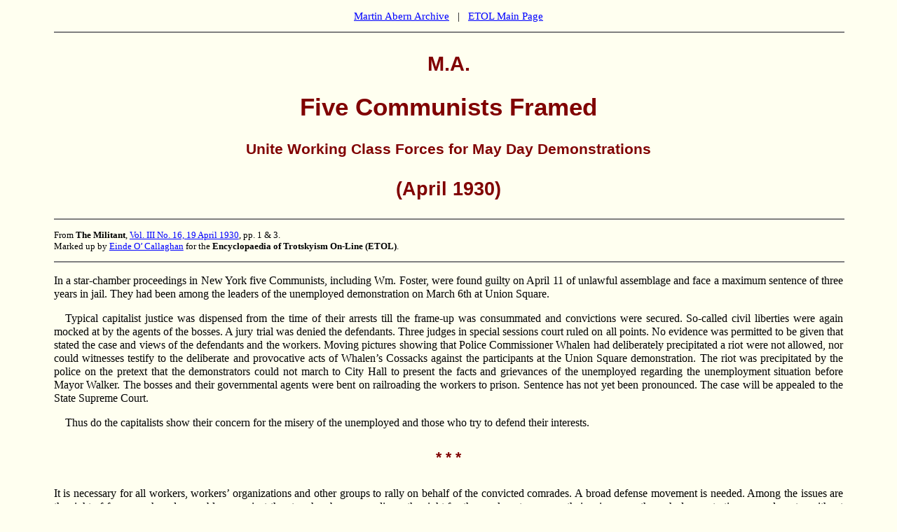

--- FILE ---
content_type: text/html
request_url: https://www.marxists.org/history/etol/writers/abern/1930/04/framed.htm
body_size: 5242
content:
<!DOCTYPE html PUBLIC "-//W3C//DTD XHTML 1.0 Transitional//EN"
    "http://www.w3.org/TR/xhtml1/DTD/xhtml1-transitional.dtd">
<html xmlns="http://www.w3.org/1999/xhtml">
<head>
<meta name="viewport" content="width=device-width, initial-scale=1"/>
<meta name="generator" content="HTML Tidy, see www.w3.org" />
<meta name="generator" content="Stone's WebWriter 4" />
<meta http-equiv="content-type" content="text/html; charset=iso-8859-1" />
<meta name="author" content="Martin Abern" />
<meta name="keywords" content="politics, history, capitalism, crisis, working class, unemployment, repression, Communist Party, CPUSA, May Day" />
<title>M.A.: Five Communists Framed (April 1930)</title>
<link rel="stylesheet" type="text/css" href="../../../../css/doc.css" />
<style type="text/css">
<!-- 
li {margin-right: 4%; margin-left: 6%; }
-->
</style>
</head>
<body text="#000000" bgcolor="#FFFFFF" link="#0000FF" vlink="#0000FF" alink="#FF0000">
<p class="linkback"><a id="top" href="../../index.htm" name="top">Martin Abern Archive</a>&#160;&#160; | &#160;&#160;<a href="../../../../index.htm">ETOL Main Page</a></p>

<hr width="100%" noshade="noshade" size="1" />
<h2>M.A.</h2>

<h1>Five Communists Framed</h1>

<h4>Unite Working Class Forces for May Day Demonstrations</h4>

<h3>(April 1930)</h3>

<hr width="100%" noshade="noshade" size="1" />
<p class="info">From <strong>The Militant</strong>, <a href="../../../../newspape/themilitant/1930/index.htm#tm30_16" target="new">Vol. III No. 16, 19 April 1930</a>, pp.&#160;1&#160;&amp;&#160;3.<br />
Marked up by <a href="../../../../../../admin/volunteers/biographies/eocallaghan.htm" target="new">Einde O&#8217; Callaghan</a> for the <strong>Encyclopaedia of Trotskyism On-Line (ETOL)</strong>.</p>

<hr width="100%" noshade="noshade" size="1" />
<p class="fst">In a star-chamber proceedings in New York five Communists, including Wm. Foster, were found guilty on April 11 of unlawful assemblage and face a maximum sentence of three years in jail. They had been among the leaders of the unemployed demonstration on March 6th at Union Square.</p>

<p>Typical capitalist justice was dispensed from the time of their arrests till the frame-up was consummated and convictions were secured. So-called civil liberties were again mocked at by the agents of the bosses. A jury trial was denied the defendants. Three judges in special sessions court ruled on all points. No evidence was permitted to be given that stated the case and views of the defendants and the workers. Moving pictures showing that Police Commissioner Whalen had deliberately precipitated a riot were not allowed, nor could witnesses testify to the deliberate and provocative acts of Whalen&#8217;s Cossacks against the participants at the Union Square demonstration. The riot was precipitated by the police on the pretext that the demonstrators could not march to City Hall to present the facts and grievances of the unemployed regarding the unemployment situation before Mayor Walker. The bosses and their governmental agents were bent on railroading the workers to prison. Sentence has not yet been pronounced. The case will be appealed to the State Supreme Court.</p>

<p>Thus do the capitalists show their concern for the misery of the unemployed and those who try to defend their interests.</p>

<h4>* * *</h4>

<p class="fst">It is necessary for all workers, workers&#8217; organizations and other groups to rally on behalf of the convicted comrades. A broad defense movement is needed. Among the issues are the right of free speech and assemblage; against the star-chamber proceedings; the right for the workers to express their grievances through demonstrations, parades, etc. without interference by the bosses&#8217; agents. Labor must show its solidarity. May Day can become one of the outstanding rallying days on this and other important issues confronting the working class in the United States and throughout the world. Repressions of the capitalists against the workers are taking place throughout the country. In New York they have taken a most virulent form. The New York capitalists have taken the initiative and given the lead for the capitalists elsewhere.</p>

<h4>* * *</h4>

<p class="fst">Regarding May Day we have pointed to the necessity for a genuine united front of all working class forces against capitalism on a number of specific and burning issues before the workers; and that it is up to the Communists, especially the official Communist Party to initiate such a May Day movement. Otherwise, the May Day demonstrations will be limited, the workers&#8217; protests divided and made less effective; and to the degree of its influence, the official Communist Party will be responsible for a division of the workers, particularly among those elements who are Communists or sympathetic to the cause of Communism.</p>

<p>All the conditions point to the need of a broad May Day movement. But the policy of the official Communist Party prevents this, and makes a mockery of the slogan it pretends to be for and issues; namely, a United Front of all labor on May Day. In New York the official Communist Party at the May Day Conference called to mobilize the workers for May Day, held a long talk-fest, limited to its previously appointed speakers and gave no expression to delegates from the ranks and other bodies. The conference was like others for which the Party has become a laughing stock among honest and sincere elements who want to cooperate and participate in the movements of the day, such as the movement on behalf of the unemployed, etc. The Youth Conference for May Day, called by the Young Communist League of New York refused to seat the delegates of the Youth Section of the Communist League of America (Opposition) on the ground that they were &#8220;renegades&#8221; ... The idiocy of the Party leadership evidently knows no bounds. It leads to further isolation of the Communists from the labor movement, and lowers steadily the prestige of the Communists in the eyes of the workers. Among other things, by rejecting the delegates of the Left Opposition from official participation in the May Day demonstrations, the Party objectively plays the game of the bosses, who are indeed pleased to see the Communists forces divided.</p>

<h4>* * *</h4>

<p class="fst">It is imperative to unite all possible forces for May Day. The slogan of the United Front remains valid as the means to rally the workers and their organizations with their various economic and political views for a united and solid demonstration. The issues around which to unite, the workers are many:</p>

<ol>
<li>The solidarity of labor against capitalism.</li>

<li>A struggle on behalf of the unemployed, taking the form of demands for: work or compensation, the seven hour day and five day week, social insurance, abolition of the speed-up system, the unity of the employed and unemployed workers, the establishment of wide-scale credits to the Soviet Union by the U.S. government as a practical means to aid the unemployed at once, and recognition of the Soviet government by the United States.</li>

<li>A militant campaign for full civil liberties &#8211; unrestricted free speech, free press and assemblage for the workers &#8211; now being ruthlessly taken in various ways from the Communists and other workers&#8217; groups by the capitalist class.</li>

<li>A broad campaign to mobilize the working claims against the repressions of the workers and their organizations by the employing class and the government.</li>

<li>Mobilization of the progressive and Left wing movement for the organization of the unorganized masses into labor unions.</li>

<li>To rouse the masses for the Defense of the Soviet Union.</li>
</ol>

<p class="fst">These are a few of the immediate issues around which to rally the workers on May Day. A prerequisite is the unity of all Communist elements to conduct a campaign along these lines.</p>

<h4>* * *</h4>

<p class="fst">The slogan of the official Communist Party for a mass political strike on May Day is without validity under the prevailing conditions. As promulgated now by the Communist Party, its only results will be to mislead the workers, particularly the Communist workers and sympathizers, about the true situation today. Its inevitable failure will only bring discredit to the slogan and to the Party. Phrase-mongering is the most dangerous game for revolutionaries.</p>

<h4>* * *</h4>

<p class="fst">.In New York, reactionary organizations of World War Veterans and similar groups have secured Union Square for May Day and propose, with the full support of the Police Department, to prevent the workers from their accustomed use of Union Square for working class demonstrations on that day. Here is another direct offensive of the capitalists and the government to smash and limit the workers&#8217; and Communist movement.</p>

<p>May Day is Workers&#8217; Day; Union Square on May 1st, by usage and tradition, fought for and gained by years of determined organization and struggle, belongs to the organizations of the working class. The Communists and the Left wing must appeal to the masses of the workers against the insolent provocation of the reactionary forces, the militarists, the White Guardists &#8211; against the whole gang of anti-labor elements with the New York City government in the forefront. The Party cannot fight this battle alone. It must appeal to the masses. Upon the volume of support which the masses give to this appeal, clearly manifested beforehand, depends the question whether the Communists should accept the challenge to fight for the Square on May Day, or make a temporary retreat before stronger forces of the enemy. All efforts in the next days must be concentrated in going to the masses with this issue.</p>

<h4>* * *</h4>

<p class="fst">The Hoover government and the capitalist class continue to do everything in their power to hide the facts about mass unemployment; to lie about and distort the situation of prevailing misery; to cover up the failure of capitalism to solve the unemployment crisis as well as other ills of capitalism.</p>

<p>Reports are given in other columns of the <strong>Militant</strong> of the huge profits during the past year made by the numerous corporations throughout the country. Of course, the workers got, instead of profits, low wages, long hours, speed-up and then &#8211; joblessness. The census reports now being compiled by the United States government itself indicate that in round figures there are 7,000,000 unemployed workers in the United States. The panaceas of the bourgeois apologists and agents for unemployment have proved just nothing. Frances Perkins, the State Industrial Commissioner of New York, now hopes for a solution in the &#8220;next quarter century&#8221;! Other apologias for capitalism are equally valueless for the needs of the workers now without a job and the means of livelihood.</p>

<h4>* * *</h4>

<p class="fst">Vaster trade relations with the Soviet Union, extensive credits to the Soviet Union by the U.S. government, should be vigorously put forward by the workers, by the Communists, as practical measures to alleviate the unemployment situation in the United States and thereby also to aid the development of the Five Year Plan of the Soviet Union. Of course, no measures under capitalism can solve the unemployment problem which develops out of the system of capitalism. The basis for the complete elimination of unemployment can only be laid under a Workers&#8217; Government, a Soviet system. But it must be impressed upon the workers that broad economic relations with the Soviet government are one of the ways to aid the present situation, and that demands must be made upon the U.S. government accordingly. It is particularly unfortunate that the official Communist Party does not utilize this concrete proposal as a major slogan in the unemployment campaign.</p>

<h4>* * *</h4>

<p class="fst">In New York a small demonstration against the murder of the anti-fascist, Carlo Mazzola, took place in Union Square on April 12 under the auspices of the Socialists, at which anarchist representatives also spoke. Mazzola was killed by one of Whalen&#8217;s policemen at an anti-fascist meeting in Cooper Union. The Communists were not permitted to participate officially in the memorial services and anti-fascist demonstration. For this the socialists deserve the severest condemnation for dividing the workers and refusing to unite all working classes forces against the fascisti and their murderous acts. A United Front movement against Mussolini, against Fascism is capable of organization and development. Those serve Fascism who refuse to permit the unity of workers&#8217; forces and organizations in demonstrations, meetings and movements against Fascism. That is the manner in which the Socialists acted at the Union Square meeting. Honest anti-fascist workers who think the Socialist Party is the enemy of fascism should ask the question why the most militant fighters against it were excluded from the demonstration.</p>

<p class="link">&#160;<br />
<a href="#top">Top of page</a></p>

<hr size="1" noshade="noshade" width="100%" />
<p class="linkback"><a href="../../index.htm">Martin Abern Archive</a>&#160;&#160; | &#160;&#160;<a href="../../../../index.htm">ETOL Main Page</a></p>

<p class="updat">Last updated: <!-- WebWriter AutoDato -->21.9.2012<!-- WW --></p>
</body>
</html>



--- FILE ---
content_type: text/css
request_url: https://www.marxists.org/history/etol/css/doc.css
body_size: 1268
content:
body
 {
 color: black;
 background: #FFFFF0;
 margin-left: 6%;
 margin-right: 6%
 } 

hr { width: 88%; text-align: center; height: 1px; }

hr.note 
{ 
width: 88%;
text-align: center;
height: .5px;
margin-left: 9%;
margin-right: 9%;

 }

p { font-size: 12pt; text-align: justify; text-indent: 1em; line-height: 120%; font-family: "Georgia" "Times New Roman", serif; }

h1
 {
 background: transparent;
 font-size: 26pt; 
 color: maroon;
 text-align: center;
 font-weight: bold;
 font-family: "Arial", "Helvetica", sans-serif;
 margin-left: 36px;
 margin-right: 36px;
 }

h2
 { 
 background: transparent;
 color: maroon;
 text-align: center;
 font-weight: bold;
 font-family: "Arial", "Helvetica", sans-serif;
 font-size: 22pt; 
 line-height: 130%;
 }

h3
 { 
 background: transparent;
 color: maroon;
 text-align: center;
 font-weight: bold;
 font-family: "Arial", "Helvetica", sans-serif;
 font-size: 20pt; 
 margin-left: 36px;
 margin-right: 36px;
 }
 
h4
 {
 background: transparent;
 color: maroon;
 text-align: center;
 font-weight: bold;
 font-family: "Arial", "Helvetica", sans-serif;
 font-size: 16pt; 
 margin-left: 30px;
 margin-right: 30px; 
 }

h5
 {
 background: transparent;
 color: black;
 text-align: left;
 font-weight: bold;
 font-family: "Arial", "Helvetica", sans-serif;
 font-size: 11pt; 
 margin-left: 6px;
 margin-right: 6px; 
 }
 
blockquote
 {
 text-align: left;
 text-indent: 0;
 }
blockquote p
 {
 text-align: left;
 text-indent: 0;
 }

hr
 {
 text-align: center;
 size: 1;
 width: 100%;
 }

hr.section
 {
 text-align: center;
 size: 1;
 width: 33%;
 }

p.sub
 {
 color: black;
 font-weight: bold;
 font-size: 14pt;
 text-align: center
 }

p.fstb
 {
 font-size: 12pt;
 text-align: justify;
 text-indent: 0;
 line-height: 120%;
 font-family: "Georgia" "Times New Roman", serif;
  margin-left: 10%;
 margin-right: 10%;
 }
 
  /* indiscreet text (primarily for dates) */
p.credit {
 background: transparent;
 color: #333333;
 font-family: "Arial", sans-serif;
 font-size: 10pt;
 font-weight: normal;
 }
 
p.toc
 {
 color: black;
 font-weight: bold;
 font-size: 13pt;
 text-indent: 0em;
 text-align: left;
 line-height: 150%;
 margin-left: 6%;
 margin-right: 6%;
 }
 
  /* Text for Endnotes/Footnotes */
p.endnote { 
 text-indent: 0em;
 font-size: 11pt;
 line-height: 110%;
 text-align: justify;
 margin-left: 9%;
 margin-right: 9%;
}
    
    p.head
 {
 color: black;
 font-weight: normal;
 font-size: 12pt;
  font-family: "Arial";
 text-indent: 0em;
 text-align: justify;
 line-height: 110%;
 margin-left: 6%;
 margin-right: 6%;
 }
 
p.keyw
 {
 font-size: 9pt;
 text-align: left;
 text-indent: 0
 }

p.from
 {
 text-align: center;
 text-indent: 0;
 color: 215E21;
 font-weight: bold
 }

p.fst
 {
 text-indent: 0;
 text-align: justify;
 }

p.info
 {
 text-indent: 0;
 font-size: 10pt;
 }

p.note
 {
 text-indent: 0;
 text-align: justify;
 font-size: 11pt;
 }

p.linkback
 {  
 text-indent: 0em;
 font-family: "Georgia" "Times New Roman", serif;
 font-size: 11pt;
 text-align: center;
 font-style: bold;
 line-height: 110%;
 margin-left: 8%;
 margin-right: 8%; 
 }

p.link
 {
 text-align: center;
 font-weight: bold;
 text-indent: 0;
 font-size: 12pt;
 }

p.updat
 {
 text-align: right;
 text-indent: 0;
 font-size: 9pt;
 }

p.greet
 {
 margin-left: 30%;
 text-indent: 0,
 }

p.quoter
 {
 font-size: 11pt;
 font-family: "Georgia" "Times New Roman", serif;
 text-align: right;
 text-indent: 0; 
 margin-left: 8%;
 margin-right: 8%;
 }

p.quoteb
 {
 font-size: 11pt;
 font-family: "Georgia" "Times New Roman", serif;
 text-align: justify;
 text-indent: 0; 
 margin-left: 8%;
 margin-right: 8%;
 }

p.quote
 {
 font-size: 11pt;
 font-family: "Georgia" "Times New Roman", serif;
 text-align: justify;
 text-indent: 1em; 
 margin-left: 8%;
 margin-right: 8%;
 }
 
 p.endcredit
 {
 font-size: 11pt;
 text-align: justify;
 text-indent: 0em;
 line-height: 120%;
 background: transparent;
 color: #333333;
 font-family: "Arial", sans-serif;
 font-weight: normal;
 }
 
p.author
 {
 font-style: italic;
 text-align: right;
 margin-right: 10%;
 }

/* indiscreet text (primarily for dates) */
span.credit {
 background: transparent;
 color: #333333;
 font-family: "Arial", sans-serif;
 font-size: 10pt;
 font-weight: normal;
 }
 
p.date
 {
 text-align: right;
 }

p.c
 {
 text-align: center;
 text-indent: 0;
 }
 
p.footer
 {
 text-align: center;
 text-indent: 0;
 }
 
 span.date {
 background: transparent;
 color: #333333;
 font-family: "Arial", sans-serif;
 font-size: 11pt;
 font-weight: normal;
 }
 
.sm
 {
 margin-right: 0;
 margin-left: 0;
 font-size: 10.5pt;
 }

.sm1
 {
 text-align: left;
 margin-right: 0;
 margin-left: 0;
 font-size: 10.5pt;
 text-indent: 0;
 }
 
 dt
 {
 font-size: 11pt;
 font-family: "Georgia" "Times New Roman", serif;
 font-style: italic;
 text-align: justify;
 text-indent: 0em; 
 }
 
 .sm2
 {
 text-align: left;
 margin-right: 0;
 margin-left: 0;
 font-size: 9pt;
 text-indent: 0;
  font-family: "Arial", sans-serif;
 font-weight: normal;
 }
 
 
 span.note {
 background: transparent;
 font-family: "Arial", sans-serif;
 font-size: 11pt;
 font-weight: normal;
 }

.smfst
 {
 text-align: justify;
 margin-right: 0;
 margin-left: 0;
 font-size: 10.5pt;
 text-indent: 0;
 }

.smc
 {
 margin-right: 0;
 margin-left: 0;
 font-size: 10.5pt;
 text-indent: 0;
 text-align: center;
}

.smr
 {
 margin-right: 0;
 margin-left: 0;
 font-size: 10.5pt;
 text-indent: 0;
 text-align: right;
 }

a.nt
 {
 font-size: 10pt;
 }

li
 {
 font-size: 12pt;
 text-align: justify;
 font-family: "Georgia" "Times New Roman", serif;
 margin-left: 4%;
 margin-right: 4%;
 }
 
 li.quoteb
 {
 font-size: 11pt;
 font-family: "Georgia" "Times New Roman", serif;
 text-align: justify;
 text-indent: 0; 
 margin-left: 8%;
 margin-right: 12%;
 }

td {
 font-size: 12pt;
 text-align: justify;
 font-family: "Georgia" "Times New Roman", serif;
 }
 
  
  th {
 font-size: 13pt;
 text-align: center;
  font-weight: bold;
 font-family: "Arial", "Helvetica", sans-serif
 }
 
 th.head {
 font-size: 12pt;
 text-align: justify;
 font-family: "Georgia" "Times New Roman", serif;
  font-weight: normal;
font-style: italic
 }
 
 
/* =====================================*/
/* Adjustments for Mobile Devices       */
/* =====================================*/

@media (max-width: 480px) {
  p { font-size: 12pt; margin-left: 1%; margin-right: 1%; margin-bottom: 4pt; margin-top: 4pt; line-height: 125%; }
  p.indentb { margin-left: 6%; margin-right: 1%; }
  p.quoteb { margin-left: 6%; margin-right: 1%; }
  p.index { margin-left: 6%; margin-right: 1%; }
  h1 { font-size: 18pt; margin-left: 1%; margin-right: 1%; }
  h2 { font-size: 16pt; margin-left: 1%; margin-right: 1%; }
  h3 { font-size: 14pt; margin-left: 1%; margin-right: 1%; }
  h4 { font-size: 13pt; }
  h5 { margin-left: 1%; }
  h6 { margin-left: 1%; }
  img { width: 150px; height: auto; }
  img.auto {width: auto ; height: auto; }
  blockquote {margin-left: 1%; }
}
